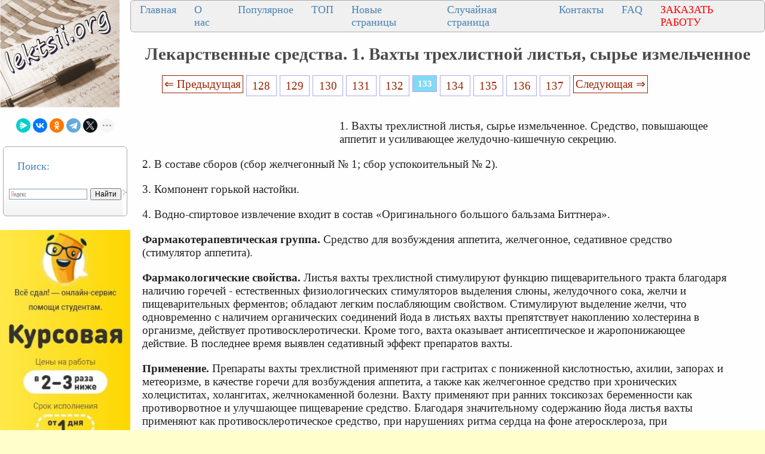

--- FILE ---
content_type: text/html
request_url: https://lektsii.org/1-1100.html
body_size: 9108
content:




<!DOCTYPE html>
<html lang="ru">
<head>
    <meta charset="utf-8">
    <meta name="viewport" content="width=device-width, initial-scale=1.0, maximum-scale=1.0, user-scalable=no">
	<meta name="description" content="Средство, повышающее аппетит и усиливающее желудочно-кишечную секрецию. 2. В составе сборов (сбор желчегонный № 1; сбор успокоительный № 2)">	
    <title>Лекарственные средства. 1. Вахты трехлистной листья, сырье измельченное</title>
    <meta property="og:title" content="Лекарственные средства. 1. Вахты трехлистной листья, сырье измельченное">
    <meta property="og:type" content="website">
    <meta property="og:site_name" content="lektsii.org">
    <meta property="og:url" content="https://lektsii.org/1-1100.html">
    <meta property="article:published_time" content="2015-01-29">
    <link rel="alternate" hreflang="ru" href="https://lektsii.org/1-1100.html">
    <link rel="icon" href="/img/icon.ico" type="image/x-icon">


  <!-- Yandex.RTB -->
<script>window.yaContextCb=window.yaContextCb||[]</script>

<style>
body{background:#FFFFFC; margin:0px; }
@media (min-width: 1501px) { /* это будет показано при разрешении монитора до 930 пикселей */
	body{font-size:18px; background:#FFFFCC; background-image:url('img/i.jpg'); }
	p{ font-family:TimesNewRoman, Times New Roman, Times, Baskerville, Georgia, Arial, sans-serif; font-size:14pt; color:#222; margin:20px; margin-right:60px; }
	a{ font-family:TimesNewRoman, Times New Roman, Times, Baskerville, Georgia, Arial; color:#992200; font-size:14pt; }

	a:hover  {
		color: #CC3300;
		text-decoration:none;
	}

	li{ font-family:TimesNewRoman, Times New Roman, Times, Baskerville, Georgia, Arial, sans-serif; font-size:14pt; color:#333;}
}
@media (max-width: 1500px) and (min-width: 971px) {  /* для разрешения экрана от 470 до 930 пикселей */
	body{font-size:16px; background:#FFFFCC; background-image:url('img/i.jpg'); }
	p{ font-family:TimesNewRoman, Times New Roman, Times, Baskerville, Georgia, Arial, sans-serif; font-size:14pt; color:#222; margin:20px; margin-right:60px; }
	a{ font-family:TimesNewRoman, Times New Roman, Times, Baskerville, Georgia, Arial; color:#992200; font-size:14pt; }
	a:hover  {
		color: #CC3300;
		text-decoration:none;
	}

	li{ font-family:Tahoma, Verdana, Arial, sans-serif; font-size:14pt; color:#333;}
}
@media (max-width: 970px) { /* если максимальное разрешение экрана составит 469 пикселей */
  	body{font-size:16px; background:#FFFFCC; background-image:url('img/i.jpg'); }
	p{ font-family:TimesNewRoman, Times New Roman, Times, Baskerville, Georgia, Arial, sans-serif; font-size:12pt; color:#222; margin:10px; margin-right:10px; }
	a{ font-family:TimesNewRoman, Times New Roman, Times, Baskerville, Georgia, Arial; color:#992200; font-size:12pt; }
	a:hover  {
		color: #CC3300;
		text-decoration:none;
	}

	li{ font-family:TimesNewRoman, Times New Roman, Times, Baskerville, Georgia, sans-serif; font-size:14pt; color:#333;}
}

	
h1{color:#4B4B4B; font-size: 22pt; text-align: center; }
h2{color:#CC3300; margin: 20px; font-size:20px; border-bottom:solid 1px #B99400; }
h3{color:#CC3300; margin: 20px; font-size:18px; border-bottom:solid 1px #B99400;}
h4,h5,h6{color:#CC3300; margin: 20px; font-size:16px; border-bottom:solid 1px #B99400;}
img {
    max-width: 100%;     
}


.tableclass{ background:#FeFeFe;}
.down{color:#333; font-size:11px;}
.pcat{ color:#4B4B4B;  font-weight: bold; font-size: 14pt; text-align: center; }
.aleft{ margin-left:10px; font-size: 14pt;  color:#4B4B4B; padding: 3px 3px 3px 10px;}
.aleft:hover{ color:#662020; font-weight: bold;}
.fontd{ background:#F5F5F5;}
.frazi{ background:#F5F5F5;}
.pagesec{ color:#666;  font-size: 9pt;}
.redpravo{ color:#FF0000; font-weight: bold; font-size:14px;}
.viewtext{color:#777; font-size:14px;}
.viewinfo{ color:#777; font-size:14px;}



.pagelink {  font-size:11pt; width: 90%; margin: 0 auto; text-align: center; }  
.pagelink a {
    text-decoration: none;
	background:#fff;
	border: solid 1px #AAE;
	text-align:center;
}

.pagelink a, .pagelink span {
    display: block;
    float: left;
    padding: 0.3em 0.5em;
    margin-right: 5px;
	margin-bottom: 5px;
	min-width:1em;
	text-align:center;
}

.pagelink .current {
    color: #fff;
	font-weight:bold;
	background:#81DAF5;
	border: solid 1px #AAE;
	

}
.pagelink .currentmob {
    color: #81DAF5;
	font-weight:bold;
	text-align:center;
	width: 80%; margin: 0 auto; text-align: center;
}

.pagelink .back_link { border: 1px solid; padding: 3px; margin-top: 0px; text-decoration: none; left: 250px;}

.pagelink a:hover {color:#000; border: solid 1px #FE9A2E; 
text-shadow: 1px 1px 5px #FE9A2E, 0 0 0.1em #FE9A2E; /* Параметры тени */
}
.pagelink .next_link {border: 1px solid; padding: 3px; margin-top: 0px; text-decoration: none; right: 100px;}

.pagelink .back_linkmob {display: inline-block; position: absolute  ; border: 1px solid; padding: 3px; margin-top: 0px; text-decoration: none; left: 5px;}

.pagelink a:hover {color:#000; border: solid 1px #FE9A2E; 
text-shadow: 1px 1px 5px #FE9A2E, 0 0 0.1em #FE9A2E; /* Параметры тени */
}
.pagelink .next_linkmob {display: inline-block; position: absolute  ; border: 1px solid; padding: 3px; margin-top: 0px; text-decoration: none; right: 5px;}

.prokrutka {
height: 320px; 
width: 200px; 
background: #F0F0F0; 
border: 1px solid #BBB; 
overflow-y: scroll; 
}
.DivSuperBlock{
	width: 200px; 
	border: 1px solid #BBB; 
}

.link1{
border: 1px solid #7188FF;
background: #fefcea; 
background: linear-gradient(to top, #FFF, #BFD4FF);
width:90%;
color: #900000; 
font-size:14pt; 
}

.link2{border: 1px solid #7188FF; width: 90%; text-align:left;}
.link2 p{margin-left:10px;}
.link2 a {
    color: #0a49be;;
    font-size:10pt;
    font-weight:bold;
	margin:20px;
   }

.link2 a:hover { text-decoration: none; color: #000060;  }


.grid-item {
  flex-direction: column;
  padding: 10px;
  margin: 10px 0;
  align-self: flex-start;
  justify-content: center;
}
.test-block {
  background-color: #eeeeee;
  min-height: 75px;
  text-align: center;
}

.grid-wrap .row {
  display: flex;
}
.row {
  flex-flow: row wrap;
  justify-content: space-evenly;
  flex: 1 1;
  /* align-items: center; */
  /*background-color: #aaaaaa;*/
}
  .content {
    flex-direction: inherit;
    justify-content: space-evenly;
  }
  .col {
  display: flex;
  flex-direction: column;
  flex: 1 1;
}
.cattitle {
  font-size: 20px;
  color: #333333;
  text-align: center;
  align-self: flex-start;
  justify-content: flex-start;
}
.cattitle:hover {
  color: #535e9b;
  text-decoration: none;
}


DIV.DivLeftMenu{
	margin:5px;
	background:#FFF url(/img/DivLeftMenu.png) left bottom repeat-x;padding:2px 3px;
	border: 1px solid #AAA; 
	border-radius: 6px;
	text-align: left;
}
.leftNav{
	font-size:18px;
	color: #4682B4;
	text-align: left;
}

a.lmenu {text-align: left; margin:1px;padding: 1px 1px 1px 6px;width: 98%;display: block;color: #003366; font: 18px Verdana, Arial, Helvetica, sans-serif;
}

a.lmenu:hover,
a.lmenu:active,
a.lmenu:focus {color: #000033; text-decoration: none;}
a.lmenu#active_menu {color: #FBB306; font-weight: bold;}

a.amob{ font-family:TimesNewRoman, Times New Roman, Times, Baskerville, Georgia, Arial; color:#0E76AE; font-size:12pt; }

/* DivTable.com */
.divTable{
	display: table;
	width: 100%;
}
.divTableRow {
	display: table-row;
}
.divTableHeading {
	display: table-header-group;
}
.divTableCell, .divTableHead {
	display: table-cell;
	padding: 3px 10px;
}
.divTableHeading {
	display: table-header-group;
	font-weight: bold;
}
.divTableFoot {
	display: table-footer-group;
	font-weight: bold;
}
.divTableBody {
	display: table-row-group;
}


.divNav1 {
  top: 50%;
  left: 50%;
 margin: 0;
  padding: 0;
  display: flex;
  background: #F0F0F0;
  border: 1px solid #AAA; 
	border-radius: 6px;
}
.divNav1 .divNav2 {
  list-style: none;
}
.divNav1 .divNav2 a {
		font-size:18px;
	color: #4682B4;
	text-align: left;
	
  position: relative;
  display: block;
  margin: 0 10px;
  padding: 5px 5px;
  text-decoration: none;
  transition: 0.5s;
  overflow: hidden;
}
.divNav1 .divNav2 a::before {
  content: '';
  position: absolute;
  left: -100%;
  width: 100%;
  height: 4px;
  background: #2196f3;
  transition: 0.5s;
}
.divNav1 .divNav2 a:hover {
  color: #FBB306;
}


.vivodcat{ color: #4682B4;  margin:5px;padding: 1px 1px 1px 6px;width: 98%; font: 18px Verdana, Arial, Helvetica, sans-serif; }
.artall{ color: #4682B4; text-transform: uppercase;  margin:1px;padding: 1px 1px 1px 2px;width: 98%; font: 24px Verdana, Arial, Helvetica, sans-serif; }

.divNavMob{
	  background: #F0F0F0;
  border: 1px solid #AAA; 
	border-radius: 2px;
	margin:1px;
}


.adBanner {
    background-color: transparent;
    height: 1px;
    width: 1px;
}

.bestwords {
	background: #F0F0C0;
	border: 1px solid #AA6; 
	border-radius: 8px;
	margin:3px;
}


.adcontainer {
    display: flex;
    flex-direction: column;
    align-items: center;
    width: 100%;
}

.adblock {
    width: 100%;
    height: 300px;
    margin-bottom: 15px;
}

@media (min-width: 768px) {
    .adcontainer {
        flex-direction: row;
        justify-content: space-between;
    }
    .adblock {
        width: 48%;
        height: 300px;
        margin-bottom: 0;
    }
}
</style>

  </head>
<body>


<table width="100%" border="0" cellpadding="0" cellspacing="0" class="tableclass">
  <tr>
    <td width="200" valign="top"><a href="/"><img src="/img/log.jpg" align="top" alt="Лекции.Орг" ></a>
	<br><br>
	
<center>
<script src="https://yastatic.net/share2/share.js"></script>
<div class="ya-share2" data-curtain data-shape="round" data-limit="5" data-services="messenger,vkontakte,odnoklassniki,telegram,twitter,moimir,lj"></div>
</center><br>
<div class="DivLeftMenu">
<p class="leftNav">Поиск:</p>
<div class="ya-site-form ya-site-form_inited_no" onclick="return {'action':'https://lektsii.org/search.php','arrow':false,'bg':'transparent','fontsize':12,'fg':'#000000','language':'ru','logo':'rb','publicname':'Поиск на сайте lektsii.org','suggest':true,'target':'_self','tld':'ru','type':2,'usebigdictionary':true,'searchid':2304694,'input_fg':'#000000','input_bg':'#ffffff','input_fontStyle':'normal','input_fontWeight':'normal','input_placeholder':null,'input_placeholderColor':'#000000','input_borderColor':'#7f9db9'}"><form action="https://yandex.ru/search/site/" method="get" target="_self" accept-charset="utf-8"><input type="hidden" name="searchid" value="2304694"/><input type="hidden" name="l10n" value="ru"/><input type="hidden" name="reqenc" value=""/><input type="search" name="text" value=""/><input type="submit" value="Найти"/></form></div><style type="text/css">.ya-page_js_yes .ya-site-form_inited_no { display: none; }</style><script type="text/javascript">(function(w,d,c){var s=d.createElement('script'),h=d.getElementsByTagName('script')[0],e=d.documentElement;if((' '+e.className+' ').indexOf(' ya-page_js_yes ')===-1){e.className+=' ya-page_js_yes';}s.type='text/javascript';s.async=true;s.charset='utf-8';s.src=(d.location.protocol==='https:'?'https:':'http:')+'//site.yandex.net/v2.0/js/all.js';h.parentNode.insertBefore(s,h);(w[c]||(w[c]=[])).push(function(){Ya.Site.Form.init()})})(window,document,'yandex_site_callbacks');</script>

<br>
</div>

<noindex>
<br>
<a href='https://vse-sdal.com/promo/?ref=1666204' rel='nofollow' target='_blank'><img src='/img/Zdamsam.jpg' align='left' /></a>
<br>	
</noindex>


<div class="DivLeftMenu">
<p class="leftNav">Рекомендуем:</p>

<a href="/5-22906.html"><img src="https://konspekta.net/lektsiiorgimg/baza1/6097343806647.files/image282.gif" align="left" width="150" /></a> 
<a href="/5-22906.html" class="lmenu">Почему я выбрал профессую экономиста</a>
<br><br>
<a href="/1-82843.html"><img src="https://lektsii.org/img/successs.jpg" align="left" width="150" /></a> 
<a href="/1-82843.html" class="lmenu">Почему одни успешнее, чем другие</a>
<br><br>
<a href="/9-19108.html"><img src="https://konspekta.net/lektsiiorgimg/baza9/6503573638409.files/image008.jpg" width="150" /></a> <a href="/9-19108.html"  class="lmenu">Периферийные устройства ЭВМ</a>
<br><br>
<a href="/11-36249.html"><img src="https://konspekta.net/lektsiiorgimg/baza11/1661208772327.files/image037.jpg"  width="180" /></a> <a href="/11-36249.html"  class="lmenu">Нейроглия (или проще глия, глиальные клетки)</a>
<br><br>
</div>
 

<div class="DivLeftMenu">
<p class="leftNav">Категории:</p>


<img src='/img/c/Astronomia.png' align='left' width='22' height="22" /><a href='/Astronomia/' class='aleft'>Астрономия</a><br>
<img src='/img/c/Biologiya.png' align='left' width='22' height="22" /><a href='/Biologiya/' class='aleft'>Биология</a><br>
<img src='/img/c/Geografiya.png' align='left' width='22' height="22" /><a href='/Geografiya/' class='aleft'>География</a><br>
<img src='/img/c/Inostrannie-yaziki.png' align='left' width='22' height="22" /><a href='/Inostrannie-yaziki/' class='aleft'>Другие языки</a><br>
<img src='/img/c/Internet.png' align='left' width='22' height="22" /><a href='/Internet/' class='aleft'>Интернет</a><br>
<img src='/img/c/Informatika.png' align='left' width='22' height="22" /><a href='/Informatika/' class='aleft'>Информатика</a><br>
<img src='/img/c/Istoriya.png' align='left' width='22' height="22" /><a href='/Istoriya/' class='aleft'>История</a><br>
<img src='/img/c/Kultura.png' align='left' width='22' height="22" /><a href='/Kultura/' class='aleft'>Культура</a><br>
<img src='/img/c/Literatura.png' align='left' width='22' height="22" /><a href='/Literatura/' class='aleft'>Литература</a><br>
<img src='/img/c/Logika.png' align='left' width='22' height="22" /><a href='/Logika/' class='aleft'>Логика</a><br>
<img src='/img/c/Matematika.png' align='left' width='22' height="22" /><a href='/Matematika/' class='aleft'>Математика</a><br>
<img src='/img/c/Meditsina.png' align='left' width='22' height="22" /><a href='/Meditsina/' class='aleft'>Медицина</a><br>
<img src='/img/c/Mehanika.png' align='left' width='22' height="22" /><a href='/Mehanika/' class='aleft'>Механика</a><br>
<img src='/img/c/Ohrana-truda.png' align='left' width='22' height="22" /><a href='/Ohrana-truda/' class='aleft'>Охрана труда</a><br>
<img src='/img/c/Pedagogika.png' align='left' width='22' height="22" /><a href='/Pedagogika/' class='aleft'>Педагогика</a><br>
<img src='/img/c/Politika.png' align='left' width='22' height="22" /><a href='/Politika/' class='aleft'>Политика</a><br>
<img src='/img/c/Pravo.png' align='left' width='22' height="22" /><a href='/Pravo/' class='aleft'>Право</a><br>
<img src='/img/c/Psihologiya.png' align='left' width='22' height="22" /><a href='/Psihologiya/' class='aleft'>Психология</a><br>
<img src='/img/c/Religia.png' align='left' width='22' height="22" /><a href='/Religia/' class='aleft'>Религия</a><br>
<img src='/img/c/Ritorika.png' align='left' width='22' height="22" /><a href='/Ritorika/' class='aleft'>Риторика</a><br>
<img src='/img/c/Sotsiologiya.png' align='left' width='22' height="22" /><a href='/Sotsiologiya/' class='aleft'>Социология</a><br>
<img src='/img/c/Sport.png' align='left' width='22' height="22" /><a href='/Sport/' class='aleft'>Спорт</a><br>
<img src='/img/c/Stroitelstvo.png' align='left' width='22' height="22" /><a href='/Stroitelstvo/' class='aleft'>Строительство</a><br>
<img src='/img/c/Tehnologia.png' align='left' width='22' height="22" /><a href='/Tehnologia/' class='aleft'>Технология</a><br>
<img src='/img/c/Avtomobil.png' align='left' width='22' height="22" /><a href='/Avtomobil/' class='aleft'>Транспорт</a><br>
<img src='/img/c/Fizika.png' align='left' width='22' height="22" /><a href='/Fizika/' class='aleft'>Физика</a><br>
<img src='/img/c/Filosofiya.png' align='left' width='22' height="22" /><a href='/Filosofiya/' class='aleft'>Философия</a><br>
<img src='/img/c/Finansi.png' align='left' width='22' height="22" /><a href='/Finansi/' class='aleft'>Финансы</a><br>
<img src='/img/c/Himiya.png' align='left' width='22' height="22" /><a href='/Himiya/' class='aleft'>Химия</a><br>
<img src='/img/c/Ekologiya.png' align='left' width='22' height="22" /><a href='/Ekologiya/' class='aleft'>Экология</a><br>
<img src='/img/c/Ekonomika.png' align='left' width='22' height="22" /><a href='/Ekonomika/' class='aleft'>Экономика</a><br>
<img src='/img/c/Elektronika.png' align='left' width='22' height="22" /><a href='/Elektronika/' class='aleft'>Электроника</a>


<br>
	
<style>
#blockreklektsiiorg{ width: 200px; }

#blockreklektsiiorg2{ width: 200px; }

#blockreklektsiiorg3{ width: 200px; }

#blockreklektsiiorg4{ width: 200px; }

</style>


			
<div id="blockreklektsiiorg">
<p>&nbsp;</p>
<!-- Yandex.RTB R-A-2216452-16 -->
<div id="yandex_rtb_R-A-2216452-16"></div>
<script>window.yaContextCb.push(()=>{
  Ya.Context.AdvManager.render({
    renderTo: 'yandex_rtb_R-A-2216452-16',
    blockId: 'R-A-2216452-16'
  })
})</script>
</div>


<div id="blockreklektsiiorg2">
<p>&nbsp;</p>
<!-- Yandex.RTB R-A-2216452-17 -->
<div id="yandex_rtb_R-A-2216452-17"></div>
<script>window.yaContextCb.push(()=>{
  Ya.Context.AdvManager.render({
    renderTo: 'yandex_rtb_R-A-2216452-17',
    blockId: 'R-A-2216452-17'
  })
})</script>

</div>


<div id="blockreklektsiiorg3">
<p>&nbsp;</p>
<!-- Yandex.RTB R-A-2216452-18 -->
<div id="yandex_rtb_R-A-2216452-18"></div>
<script>window.yaContextCb.push(()=>{
  Ya.Context.AdvManager.render({
    renderTo: 'yandex_rtb_R-A-2216452-18',
    blockId: 'R-A-2216452-18'
  })
})</script>

</div>

<div id="blockreklektsiiorg4">
<p>&nbsp;</p>
<!-- Yandex.RTB R-A-2216452-19 -->
<div id="yandex_rtb_R-A-2216452-19"></div>
<script>window.yaContextCb.push(()=>{
  Ya.Context.AdvManager.render({
    renderTo: 'yandex_rtb_R-A-2216452-19',
    blockId: 'R-A-2216452-19'
  })
})</script>

</div>

	<br>
</div>


</td>
   <td valign="top">
   
   <div class="divNav1">
  <div class="divNav2"><a href="/">Главная</a></div>
  <div class="divNav2"><a href="/about.php">О нас</a></div>
  <div class="divNav2"><a href="/Best.php">Популярное</a></div>
  <div class="divNav2"><a href="/Top.php">ТОП</a></div>
    <div class="divNav2"><a href="/newart.php">Новые страницы</a></div>
    <div class="divNav2"><a href="/random.php">Случайная страница</a></div>
	    <div class="divNav2"><a href="/call.php">Контакты</a></div>
			  <div class="divNav2"><a href="/faq.php">FAQ</a></div>
			  <div class="divNav2"><a href="/zakraboty.php"><font color="#ff0000">ЗАКАЗАТЬ РАБОТУ</font></a></div>
			  
</div>

 


  <h1>Лекарственные средства. 1. Вахты трехлистной листья, сырье измельченное</h1>


   
  <div class="pagelink" ><a href="/1-1099.html" class="back_link">&lArr; Предыдущая</a><a href="/1-1095.html">128</a><a href="/1-1096.html">129</a><a href="/1-1097.html">130</a><a href="/1-1098.html">131</a><a href="/1-1099.html">132</a><span class="current">133</span><a href="/1-1101.html">134</a><a href="/1-1102.html">135</a><a href="/1-1103.html">136</a><a href="/1-1104.html">137</a><a href="/1-1101.html" class="next_link">Следующая &rArr;</a></div><br><br><br><table width="350px" border="0" align="left" cellpadding="10" cellspacing="10"><tr><td>
<div id="divfix">
<!-- Yandex.RTB R-A-2216452-25 -->
<div id="yandex_rtb_R-A-2216452-25"></div>
<script>
window.yaContextCb.push(()=>{
	Ya.Context.AdvManager.render({
		"blockId": "R-A-2216452-25",
		"renderTo": "yandex_rtb_R-A-2216452-25"
	})
})
</script>
</div>
</td></tr><tr><td>
<div id="divfix">
<!-- Yandex.RTB R-A-2216452-2 -->
<div id="yandex_rtb_R-A-2216452-2"></div>
<script>window.yaContextCb.push(()=>{
  Ya.Context.AdvManager.render({
    renderTo: 'yandex_rtb_R-A-2216452-2',
    blockId: 'R-A-2216452-2'
  })
})</script>
</div>
</td></tr></table>


		<div id="maintext" class="post-body"><p>1. Вахты трехлистной листья, сырье измельченное. Средство, повышающее аппетит и усиливающее желудочно-кишечную секрецию.</p>
 <p>2. В составе сборов (сбор желчегонный № 1; сбор успокоительный № 2).</p>
 <p>3. Компонент горькой настойки.</p>
 <p>4. Водно-спиртовое извлечение входит в состав «Оригинального большого бальзама Биттнера».</p>
 <p><strong>Фармакотерапевтическая группа.</strong> Средство для возбуждения аппетита, желчегонное, седативное средство (стимулятор аппетита).</p>
 <p><strong>Фармакологические свойства.</strong> Листья вахты трехлистной стимулируют функцию пищеварительного тракта благодаря наличию горечей - естественных физиологических стимуляторов выделения слюны, желудочного сока, желчи и пищеварительных ферментов; обладают легким послабляющим свойством. Стимулируют выделение желчи, что одновременно с наличием органических соединений йода в листьях вахты препятствует накоплению холестерина в организме, действует противосклеротически. Кроме того, вахта оказывает антисептическое и жаропонижающее действие. В последнее время выявлен седативный эффект препаратов вахты.</p>
 <p><strong>Применение.</strong> Препараты вахты трехлистной применяют при гастритах с пониженной кислотностью, ахилии, запорах и метеоризме, в качестве горечи для возбуждения аппетита, а также как желчегонное средство при хронических холециститах, холангитах, желчнокаменной болезни. Вахту применяют при ранних токсикозах беременности как противорвотное и улучшающее пищеварение средство. Благодаря значительному содержанию йода листья вахты применяют как противосклеротическое средство, при нарушениях ритма сердца на фоне атеросклероза, при тиреотоксикозе и климактерических расстройствах.</p>
 <p><strong>Числовые показатели.</strong> <i>Цельное сырье.</i> Суммы флавонолов в пересчете на рутин не менее 1 %; влажность не более 14 %; золы общей не более 10 %; золы, нерастворимой в 10 % растворе кислоты хлористоводородной, не более 2 %; пожелтевших, побуревших и почерневших листьев не более 5 %; листьев с черешками длиннее 3 см не более 8 %; отдельных черешков не более 3 %; органической примеси не более 1 %; минеральной примеси не более 0,5 %. <i>Измельченное сырье.</i> Суммы флавонолов в пересчете на рутин не менее 1 %; влажность не более 14 %; золы общей не более 10 %; золы, нерастворимой в 10 % растворе кислоты хлористоводородной, не более 2 %; пожелтевших, побуревших и почерневших кусочков листьев не более 5 %; частиц, не проходящих сквозь сито с отверстиями диаметром 7 мм, не более 10 %; частиц, проходящих сквозь сито с отверстиями диаметром 0,5 мм, не более 10 %; органической примеси не более 1 %; минеральной примеси не более 0,5 %.</p>
 <p>&nbsp;</p></div><table width="100%" border="0" cellpadding="0" cellspacing="0" bgcolor="#FFFFFF">
    <tr>
        <td width="33%">
<div id="divfix">
<!-- Yandex.RTB R-A-2216452-13 -->
<div id="yandex_rtb_R-A-2216452-13"></div>
<script>window.yaContextCb.push(()=>{
  Ya.Context.AdvManager.render({
    renderTo: 'yandex_rtb_R-A-2216452-13',
    blockId: 'R-A-2216452-13'
  })
})</script>
</div>
</td>
        <td width="33%">
		<div id="divfix">
<!-- Yandex.RTB R-A-2216452-14 -->
<div id="yandex_rtb_R-A-2216452-14"></div>
<script>window.yaContextCb.push(()=>{
  Ya.Context.AdvManager.render({
    renderTo: 'yandex_rtb_R-A-2216452-14',
    blockId: 'R-A-2216452-14'
  })
})</script>
</div>
</td>

<td width="34%">
		<div id="divfix">
<!-- Yandex.RTB R-A-2216452-15 -->
<div id="yandex_rtb_R-A-2216452-15"></div>
<script>window.yaContextCb.push(()=>{
  Ya.Context.AdvManager.render({
    renderTo: 'yandex_rtb_R-A-2216452-15',
    blockId: 'R-A-2216452-15'
  })
})</script>
</div>
</td>
    </tr>
</table>		


<br><hr>
 <table width="100%" border="0" cellspacing="0" cellpadding="0"><tbody><tr><td width="80%" >
<div class="pagelink" ><a href="/1-1099.html" class="back_link">&lArr; Предыдущая</a><a href="/1-1095.html">128</a><a href="/1-1096.html">129</a><a href="/1-1097.html">130</a><a href="/1-1098.html">131</a><a href="/1-1099.html">132</a><span class="current">133</span><a href="/1-1101.html">134</a><a href="/1-1102.html">135</a><a href="/1-1103.html">136</a><a href="/1-1104.html">137</a><a href="/1-1101.html" class="next_link">Следующая &rArr;</a></div><br><br>		</td><td  width="20%"><center><font color="red">Поделиться с друзьями:</font></center>
<script src="https://yastatic.net/share2/share.js"></script>
<div class="ya-share2" data-curtain data-shape="round" data-limit="7" data-services="messenger,vkontakte,odnoklassniki,telegram,twitter,moimir,lj"></div>
</td></tr></tbody></table>
 <br>
	<hr><p class='viewinfo'>Дата добавления: <span class='viewtext'>2015-01-29</span>; <a href='/go.php?id=1' rel='nofollow' target='_blank'>Мы поможем в написании ваших работ!</a>; просмотров: <span class='viewtext'>889</span> | <a href='/pravo.php' class='redpravo'>Нарушение авторских прав</a> </p><hr>	<div class='link1'>Поиск на сайте:</div><div class='link2'>
	<div class="ya-site-form ya-site-form_inited_no" onclick="return {'action':'https://lektsii.org/search.php','arrow':false,'bg':'transparent','fontsize':12,'fg':'#000000','language':'ru','logo':'rb','publicname':'Поиск на сайте lektsii.org','suggest':true,'target':'_self','tld':'ru','type':2,'usebigdictionary':true,'searchid':2304694,'input_fg':'#000000','input_bg':'#ffffff','input_fontStyle':'normal','input_fontWeight':'normal','input_placeholder':null,'input_placeholderColor':'#000000','input_borderColor':'#7f9db9'}"><form action="https://yandex.ru/search/site/" method="get" target="_self" accept-charset="utf-8"><input type="hidden" name="searchid" value="2304694"/><input type="hidden" name="l10n" value="ru"/><input type="hidden" name="reqenc" value=""/><input type="search" name="text" value=""/><input type="submit" value="Найти"/></form></div><style type="text/css">.ya-page_js_yes .ya-site-form_inited_no { display: none; }</style><script type="text/javascript">(function(w,d,c){var s=d.createElement('script'),h=d.getElementsByTagName('script')[0],e=d.documentElement;if((' '+e.className+' ').indexOf(' ya-page_js_yes ')===-1){e.className+=' ya-page_js_yes';}s.type='text/javascript';s.async=true;s.charset='utf-8';s.src=(d.location.protocol==='https:'?'https:':'http:')+'//site.yandex.net/v2.0/js/all.js';h.parentNode.insertBefore(s,h);(w[c]||(w[c]=[])).push(function(){Ya.Site.Form.init()})})(window,document,'yandex_site_callbacks');</script>
</div>


<p><strong>Лучшие изречения:</strong></p>
<div class="bestwords">

<noindex><p>Стремитесь не к успеху, а к ценностям, которые он дает © Альберт Эйнштейн<br> ==> <a href='/words.php'>читать все изречения...</a> </noindex><center><font color=green>3327</font> - <a href='/goloswords.php?id=17&v=1'><img src='/css/_plus.gif'></a> | <font color=red>3220</font> - <a href='/goloswords.php?id=17&v=2'><img src='/css/_minus.gif'></a></center></p>
</div>


	   
  <br>
<center><span class="down">&copy; 2015-2026 lektsii.org - <a href='/call.php' class="down">Контакты</a> -  <a href='/new.php' class="down">Последнее добавление</a> </span></center></td>
 </td>
 </tr>
</table>

<!--LiveInternet counter--><script type="text/javascript"><!--
new Image().src = "//counter.yadro.ru/hit?r"+
escape(document.referrer)+((typeof(screen)=="undefined")?"":
";s"+screen.width+"*"+screen.height+"*"+(screen.colorDepth?
screen.colorDepth:screen.pixelDepth))+";u"+escape(document.URL)+
";"+Math.random();//--></script><!--/LiveInternet-->


<!-- Yandex.Metrika counter -->
<script type="text/javascript" >
   (function(m,e,t,r,i,k,a){m[i]=m[i]||function(){(m[i].a=m[i].a||[]).push(arguments)};
   var z = null;m[i].l=1*new Date();
   for (var j = 0; j < document.scripts.length; j++) {if (document.scripts[j].src === r) { return; }}
   k=e.createElement(t),a=e.getElementsByTagName(t)[0],k.async=1,k.src=r,a.parentNode.insertBefore(k,a)})
   (window, document, "script", "https://mc.yandex.ru/metrika/tag.js", "ym");

   ym(90184410, "init", {
        clickmap:true,
        trackLinks:true,
        accurateTrackBounce:true
   });
</script>
<noscript><div><img src="https://mc.yandex.ru/watch/90184410" style="position:absolute; left:-9999px;" alt="" /></div></noscript>
<!-- /Yandex.Metrika counter -->


 <script>

var limit = Math.max( document.body.scrollHeight, document.body.offsetHeight, 
                   document.documentElement.clientHeight, document.documentElement.scrollHeight, document.documentElement.offsetHeight );

var scrollFloat = function () {
    'use strict';

    var app = {};	

    app.init = function init (node) {
        if (!node || node.nodeType !== 1) {
            throw new Error(node + ' is not DOM element');
        }
		var position1 = node.offsetTop;
		var shag = limit - position1 - 100;
		var rekfix = 0;          
		if(shag > 2000) rekfix = 1;
        handleWindowScroll(node,position1,shag,rekfix);
    };
// 10000 - 1000: 4-й - 7000-9000 (2000) 3-й - 5000 - 7000 (2000) 2-й 3000-4000 (2000)  1-й - 1000- 2000 (2000)
    function handleWindowScroll (floatElement,p,s,rek) {
        window.onscroll = function () {
				if(window.scrollY > p && window.scrollY < ( p + s) ){
					if(window.scrollY > (p + 3*( s / 4 )) && rek == 1) {
						   floatElement.style.display = "none";
						 document.getElementById('blockreklektsiiorg4').style.position = 'fixed';
						document.getElementById('blockreklektsiiorg4').style.top = '0';
						 document.getElementById('blockreklektsiiorg4').style.display = "block";
						 document.getElementById('blockreklektsiiorg2').style.display = "none";
						document.getElementById('blockreklektsiiorg3').style.display = "none";
					  } else if(window.scrollY > (p + ( s / 2 )) &&  rek == 1){
						  floatElement.style.display = "none";
						 document.getElementById('blockreklektsiiorg3').style.position = 'fixed';
						document.getElementById('blockreklektsiiorg3').style.top = '0';
						 document.getElementById('blockreklektsiiorg3').style.display = "block";
						 document.getElementById('blockreklektsiiorg2').style.display = "none";
						document.getElementById('blockreklektsiiorg4').style.display = "none";
					 } else  if(window.scrollY > (p + ( s / 4 )) &&  rek == 1 ) {
						 floatElement.style.display = "none";
						 document.getElementById('blockreklektsiiorg2').style.position = 'fixed';
						document.getElementById('blockreklektsiiorg2').style.top = '0';
						 document.getElementById('blockreklektsiiorg2').style.display = "block";
						document.getElementById('blockreklektsiiorg3').style.display = "none";
						document.getElementById('blockreklektsiiorg4').style.display = "none";
					 }  else if (window.scrollY > floatElement.offsetTop) {
						 floatElement.style.display = "block";
						floatElement.style.position = 'fixed';
						floatElement.style.top = '0';
						document.getElementById('blockreklektsiiorg2').style.display = "none";
						document.getElementById('blockreklektsiiorg3').style.display = "none";
						document.getElementById('blockreklektsiiorg4').style.display = "none";
					} else {
						floatElement.style.position = '';
						floatElement.style.top = '';
					}
				}
				else {
					 floatElement.style.position = '';
					floatElement.style.top = '';
				}
        };
    }

    return app;
}();

        </script>

 <script>
            // Инициализация обработчика плавающего элемента

			document.getElementById('blockreklektsiiorg2').style.display = "none";
			document.getElementById('blockreklektsiiorg3').style.display = "none";
			document.getElementById('blockreklektsiiorg4').style.display = "none";
            scrollFloat.init(document.getElementById('blockreklektsiiorg'));
			
        </script><br><span class="pagesec">Ген: 0.009 с.<span>
<script src="https://yandex.ru/ads/system/context.js" async></script>

<script defer src="https://eduforms.org/partnersforms/widget/?component=copyPaste&subComponent=2&ref=96efe5b94400ecf1"></script>

</body>
</html>